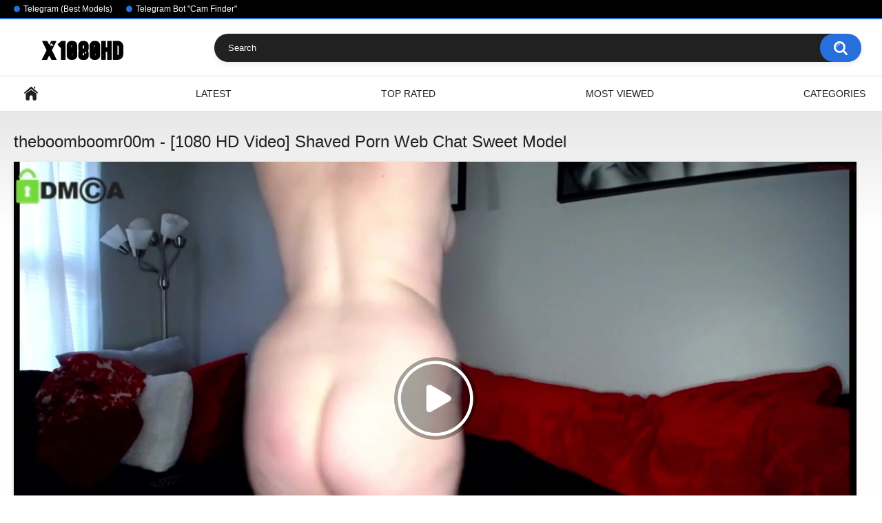

--- FILE ---
content_type: text/html; charset=utf-8
request_url: https://x1080hd.com/videos/5930/theboomboomr00m-1080-hd-video-shaved-porn-web-chat-sweet-model/
body_size: 6818
content:
<!DOCTYPE html>
<html lang="en">
<head>
	<title>Theboomboomr00m - [1080 HD Video] Shaved Porn Web Chat Sweet Model</title>
	<meta http-equiv="Content-Type" content="text/html; charset=utf-8"/>
	<meta name="description" content="Onlyfans Free Porn Domi Cam show Naked Webcam / Model Name on Chaturbate - theboomboomr00m"/>
	<meta name="keywords" content="Homemade, theboomboomr00m"/>
	<meta name="viewport" content="width=device-width, initial-scale=1"/>

	<link rel="icon" href="https://x1080hd.com/favicon.ico" type="image/x-icon"/>
	<link rel="shortcut icon" href="https://x1080hd.com/favicon.ico" type="image/x-icon"/>

			<link href="https://x1080hd.com/static/styles/all-responsive-white.css?v=8.3" rel="stylesheet" type="text/css"/>
		<link href="https://x1080hd.com/static/styles/jquery.fancybox-white.css?v=8.3" rel="stylesheet" type="text/css"/>
	
	<script>
		var pageContext = {
			disableStats: true,						videoId: '5930',						loginUrl: 'https://x1080hd.com/login-required/',
			animation: '200'
		};
	</script>

				<link href="https://x1080hd.com/videos/5930/theboomboomr00m-1080-hd-video-shaved-porn-web-chat-sweet-model/" rel="canonical"/>
		<meta property="og:url" content="https://x1080hd.com/videos/5930/theboomboomr00m-1080-hd-video-shaved-porn-web-chat-sweet-model/"/>
	
			<meta property="og:title" content="Theboomboomr00m - [1080 HD Video] Shaved Porn Web Chat Sweet Model"/>
				<meta property="og:image" content="https://x1080hd.com/contents/videos_screenshots/5000/5930/preview.mp4.jpg"/>
				<meta property="og:description" content="Onlyfans Free Porn Domi Cam show Naked Webcam / Model Name on Chaturbate - theboomboomr00m"/>
				<meta property="og:type" content="video:other"/>
		<meta property="video:release_date" content="2021-04-12T02:57:43Z"/>
		<meta property="video:duration" content="584"/>
					<meta property="video:tag" content="Homemade"/>
							<meta property="video:tag" content="theboomboomr00m"/>
				</head>
<body>

<div class="top-links">
	<div class="center-hold">
					<div class="network">
				<strong></strong>
				<ul>
																		<li><a href="https://t.me/camgirlclub">Telegram (Best Models)</a></li>
													<li><a href="https://t.me/CamLinksFinder_Bot">Telegram Bot &#34;Cam Finder&#34;</a></li>
															</ul>
			</div>
					</div>
</div>
<div class="container">
	<div class="header">
		<div class="header-inner">
			<div class="logo">
				<a href="https://x1080hd.com/"><img src="https://x1080hd.com/contents/other/theme/logo.png" alt="Webcam Record 1080 HD Videos"/></a>
			</div>
			<div class="search">
				<form id="search_form" action="https://x1080hd.com/search/" method="get" data-url="https://x1080hd.com/search/%QUERY%/">
					<span class="search-button">Search</span>
					<div class="search-text"><input type="text" name="q" placeholder="Search" value=""/></div>
				</form>
			</div>
		</div>
	</div>
	<nav>
		<div class="navigation">
			<button class="button">
				<span class="icon">
					<span class="ico-bar"></span>
					<span class="ico-bar"></span>
					<span class="ico-bar"></span>
				</span>
			</button>
						<ul class="primary">
				<li >
					<a href="https://x1080hd.com/" id="item1">Home</a>
				</li>
				<li >
					<a href="https://x1080hd.com/latest-updates/" id="item2">Latest</a>
				</li>
				<li >
					<a href="https://x1080hd.com/top-rated/" id="item3">Top Rated</a>
				</li>
				<li >
					<a href="https://x1080hd.com/most-popular/" id="item4">Most Viewed</a>
				</li>
													<li >
						<a href="https://x1080hd.com/categories/" id="item6">Categories</a>
					</li>
																															</ul>
			<ul class="secondary">
							</ul>
		</div>
	</nav>
<div class="content">
		
<div class="headline">
	<h1>theboomboomr00m - [1080 HD Video] Shaved Porn Web Chat Sweet Model</h1>
</div>
<div class="block-video">

	<div class="video-holder">
		<div class="player">
			<div class="player-holder">
															<div class="player-wrap" style="width: 100%; height: 0; padding-bottom: 56.25%">
							<div id="kt_player"></div>
						</div>
						<script type="text/javascript" src="https://x1080hd.com/player/kt_player.js?v=5.4.0"></script>
						<script type="text/javascript">
							/* <![CDATA[ */
															function getEmbed(width, height) {
									if (width && height) {
										return '<iframe width="' + width + '" height="' + height + '" src="https://x1080hd.com/embed/5930" frameborder="0" allowfullscreen></iframe>';
									}
									return '<iframe width="1280" height="720" src="https://x1080hd.com/embed/5930" frameborder="0" allowfullscreen></iframe>';
								}
							
							var flashvars = {
																	video_id: '5930', 																	video_categories: 'Homemade', 																	video_tags: 'theboomboomr00m', 																	license_code: '$377390712450778', 																	rnd: '1769421592', 																	video_url: 'function/0/https://x1080hd.com/get_file/1/5d264572f54b11d43ff53371791e7d41a820dedc67/5000/5930/5930.mp4/', 																	video_url_hd: '1', 																	postfix: '.mp4', 																	preview_url: 'https://x1080hd.com/contents/videos_screenshots/5000/5930/preview.mp4.jpg', 																	skin: 'youtube.css', 																	logo_text: '1win promocode &#34;CamBonus&#34;', 																	logo_position: '0,0', 																	logo_anchor: 'topleft', 																	logo_hide: 'true', 																	logo_url: 'https://lkzq.cc/e86c', 																	popunder_url: 'https://go.mavrtracktor.com?userId=b694e9879638f6c400e80cc0f28d9a02b1dd71d2861f8dd1012bfe75909f6439', 																	popunder_duration: '300', 																	hide_controlbar: '1', 																	hide_style: 'fade', 																	mlogo: '→ Find more videos of this model on Telegram FindBot', 																	mlogo_link: 'https://t.me/CamLinksFinder_Bot', 																	preload: 'metadata', 																	volume: '1', 																	embed: '0', 																	player_width: '882', 																	player_height: '496.125'															};
														kt_player('kt_player', 'https://x1080hd.com/player/kt_player.swf?v=5.4.0', '100%', '100%', flashvars);
							/* ]]> */
						</script>
												</div>
		</div>
					<div class="sponsor"><p class="p1" style="text-align: center;">Find more videos with this model 👉 Just enter her nickname in the Telegram bot: <span style="color: #0000ff;"><a style="color: #0000ff;" href="https://t.me/CamLinksFinder_Bot">CamLinksFinder_Bot</a></span></p></div>
				<div class="video-info">
			<div class="info-holder">
				<div class="info-buttons">
					<div class="rating-container">
													<a href="#like" class="rate-like" title="I like this video" data-video-id="5930" data-vote="5">I like this video</a>
							<a href="#dislike" class="rate-dislike" title="I don't like this video" data-video-id="5930" data-vote="0">I don't like this video</a>
												<div class="rating">
														
														
							<span class="voters" data-success="Thank you!" data-error="IP already voted">0% (0 votes)</span>
							<span class="scale-holder positive"><span class="scale" style="width:0%;" data-rating="0.0000" data-votes="1"></span></span>
						</div>
					</div>
										<div class="tabs-menu">
						<ul>
							<li><a href="#tab_video_info" class="toggle-button">Video Details</a></li>
															<li><a href="#tab_report_rrror" class="toggle-button">Report Video</a></li>
																						<li><a href="#tab_screenshots" class="toggle-button">Screenshots</a></li>
														<li><a href="#tab_share" class="toggle-button">Share</a></li>
							<li><a href="#tab_comments" class="toggle-button">Comments (0)</a></li>
						</ul>
					</div>
				</div>
				<div id="tab_video_info" class="tab-content">
					<div class="block-details">
												<div class="info">
							<div class="item">
								<span>Duration: <em>9:44</em></span>
								<span>Views: <em>841</em></span>
								<span>Submitted: <em>4 years ago</em></span>
															</div>
															<div class="item">
									Description:
									<em>Onlyfans Free Porn Domi Cam show Naked Webcam / Model Name on Chaturbate - theboomboomr00m</em>
								</div>
																													<div class="item">
									Categories:
																			<a href="https://x1080hd.com/categories/chaturbate/">Homemade</a>
																	</div>
																						<div class="item">
									Tags:
																			<a href="https://x1080hd.com/tags/theboomboomr00m/">theboomboomr00m</a>
																	</div>
																																		</div>
					</div>
				</div>
									<div id="tab_report_rrror" class="tab-content hidden">
						<div class="block-flagging">
							<form method="post">
								<div class="generic-error hidden"></div>
								<div class="success hidden">Thank you! We appreciate your help.</div>
								<div class="block-radios">
									<div class="button-group">
										<label class="field-label">Report this video as</label>
																					<div class="row">
												<input type="radio" id="flag_inappropriate_video" name="flag_id" value="flag_inappropriate_video" class="radio" >
												<label for="flag_inappropriate_video">Inappropriate</label>
											</div>
																					<div class="row">
												<input type="radio" id="flag_error_video" name="flag_id" value="flag_error_video" class="radio" >
												<label for="flag_error_video">Error (no video, no sound)</label>
											</div>
																					<div class="row">
												<input type="radio" id="flag_copyrighted_video" name="flag_id" value="flag_copyrighted_video" class="radio" >
												<label for="flag_copyrighted_video">Copyrighted material</label>
											</div>
																					<div class="row">
												<input type="radio" id="flag_other_video" name="flag_id" value="flag_other_video" class="radio" checked>
												<label for="flag_other_video">Other</label>
											</div>
																				<input type="hidden" name="action" value="flag"/>
										<input type="hidden" name="video_id" value="5930">
										<input type="submit" class="submit" value="Send">
									</div>
								</div>
								<div class="block-textarea">
									<label for="flag_message" class="field-label">Reason (optional)</label>
									<textarea id="flag_message" name="flag_message" rows="3" class="textarea" placeholder=""></textarea>
								</div>
							</form>
						</div>
					</div>
													<div id="tab_screenshots" class="tab-content hidden">
						<div class="block-screenshots">
																								<a href="https://x1080hd.com/get_file/0/e464a0c0125952e6655e1e6401a8e3fc37768d03b5/5000/5930/screenshots/1.jpg/" class="item" rel="screenshots" data-fancybox-type="image">
										<img class="thumb lazy-load" src="[data-uri]" data-original="https://x1080hd.com/contents/videos_screenshots/5000/5930/320x180/1.jpg" width="320" height="180" alt="theboomboomr00m - [1080 HD Video] Shaved Porn Web Chat Sweet Model">
									</a>
																																<a href="https://x1080hd.com/get_file/0/e1b9336bb73c2165df953d4c7765e3f246f66bc571/5000/5930/screenshots/2.jpg/" class="item" rel="screenshots" data-fancybox-type="image">
										<img class="thumb lazy-load" src="[data-uri]" data-original="https://x1080hd.com/contents/videos_screenshots/5000/5930/320x180/2.jpg" width="320" height="180" alt="theboomboomr00m - [1080 HD Video] Shaved Porn Web Chat Sweet Model">
									</a>
																																<a href="https://x1080hd.com/get_file/0/5e1e37df9b1a4f2c511d92994ad472701601e14e59/5000/5930/screenshots/3.jpg/" class="item" rel="screenshots" data-fancybox-type="image">
										<img class="thumb lazy-load" src="[data-uri]" data-original="https://x1080hd.com/contents/videos_screenshots/5000/5930/320x180/3.jpg" width="320" height="180" alt="theboomboomr00m - [1080 HD Video] Shaved Porn Web Chat Sweet Model">
									</a>
																																<a href="https://x1080hd.com/get_file/0/c9d99f8ebc6ee1f9b12236d5997a70db46edb2ef48/5000/5930/screenshots/4.jpg/" class="item" rel="screenshots" data-fancybox-type="image">
										<img class="thumb lazy-load" src="[data-uri]" data-original="https://x1080hd.com/contents/videos_screenshots/5000/5930/320x180/4.jpg" width="320" height="180" alt="theboomboomr00m - [1080 HD Video] Shaved Porn Web Chat Sweet Model">
									</a>
																																<a href="https://x1080hd.com/get_file/0/a15fe71370caa4107c318559681cbb862a704ea080/5000/5930/screenshots/5.jpg/" class="item" rel="screenshots" data-fancybox-type="image">
										<img class="thumb lazy-load" src="[data-uri]" data-original="https://x1080hd.com/contents/videos_screenshots/5000/5930/320x180/5.jpg" width="320" height="180" alt="theboomboomr00m - [1080 HD Video] Shaved Porn Web Chat Sweet Model">
									</a>
																					</div>
					</div>
								<div id="tab_share" class="tab-content hidden">
					<div class="block-share">
						<form>
							<div class="row">
								<label for="share_link" class="field-label">Link to this video</label>
								<input type="text" id="share_link" class="textfield middle" value="https://x1080hd.com/videos/5930/theboomboomr00m-1080-hd-video-shaved-porn-web-chat-sweet-model/" readonly>
							</div>
							<div class="row">
								<label for="share_bb_code" class="field-label">BB code</label>
								<input type="text" id="share_bb_code" class="textfield" value="[url=https://x1080hd.com/videos/5930/theboomboomr00m-1080-hd-video-shaved-porn-web-chat-sweet-model/]theboomboomr00m - [1080 HD Video] Shaved Porn Web Chat Sweet Model[/url]" readonly>
							</div>
													</form>
					</div>
				</div>
				<div id="tab_comments" class="tab-content hidden">
						
<div class="block-comments" data-block-id="video_comments_video_comments">
	<form method="post">
									<a href="#add_comment" class="toggle-button">Add comment</a>
							<label class="field-label">Comments</label>
		<span class="hint">
																				Be the first one to comment!
					</span>

					<div class="success hidden">
				Thank you! Your comment has been submitted for review.
			</div>
			<div class="block-new-comment">
				<div class="generic-error hidden"></div>
				<div>
											<div class="row">
							<label for="comment_username" class="field-label">Your name</label>
							<input type="text" id="comment_username" name="anonymous_username" maxlength="30" class="textfield" placeholder="optional, please enter name to make your comment personalized"/>
						</div>
										<div class="row">
						<label for="comment_message" class="field-label required">Comment</label>
													<div class="smileys-support">
								<div class="smileys-bar">
	<img data-src="https://x1080hd.com/static/images/emoticons/smile.png" alt=":)"/>
	<img data-src="https://x1080hd.com/static/images/emoticons/cool.png" alt="8-)"/>
	<img data-src="https://x1080hd.com/static/images/emoticons/cwy.png" alt=";("/>
	<img data-src="https://x1080hd.com/static/images/emoticons/grin.png" alt=":D"/>
	<img data-src="https://x1080hd.com/static/images/emoticons/sad.png" alt=":("/>
	<img data-src="https://x1080hd.com/static/images/emoticons/shocked.png" alt=":O"/>
	<img data-src="https://x1080hd.com/static/images/emoticons/tongue.png" alt=":P"/>
	<img data-src="https://x1080hd.com/static/images/emoticons/wink.png" alt=";)"/>
	<img data-src="https://x1080hd.com/static/images/emoticons/heart.png" alt=":heart:"/>
	<img data-src="https://x1080hd.com/static/images/emoticons/ermm.png" alt=":ermm:"/>
	<img data-src="https://x1080hd.com/static/images/emoticons/angel.png" alt=":angel:"/>
	<img data-src="https://x1080hd.com/static/images/emoticons/angry.png" alt=":angry:"/>
	<img data-src="https://x1080hd.com/static/images/emoticons/alien.png" alt=":alien:"/>
	<img data-src="https://x1080hd.com/static/images/emoticons/blink.png" alt=":blink:"/>
	<img data-src="https://x1080hd.com/static/images/emoticons/blush.png" alt=":blush:"/>
	<img data-src="https://x1080hd.com/static/images/emoticons/cheerful.png" alt=":cheerful:"/>
	<img data-src="https://x1080hd.com/static/images/emoticons/devil.png" alt=":devil:"/>
	<img data-src="https://x1080hd.com/static/images/emoticons/dizzy.png" alt=":dizzy:"/>
	<img data-src="https://x1080hd.com/static/images/emoticons/getlost.png" alt=":getlost:"/>
	<img data-src="https://x1080hd.com/static/images/emoticons/happy.png" alt=":happy:"/>
	<img data-src="https://x1080hd.com/static/images/emoticons/kissing.png" alt=":kissing:"/>
	<img data-src="https://x1080hd.com/static/images/emoticons/ninja.png" alt=":ninja:"/>
	<img data-src="https://x1080hd.com/static/images/emoticons/pinch.png" alt=":pinch:"/>
	<img data-src="https://x1080hd.com/static/images/emoticons/pouty.png" alt=":pouty:"/>
	<img data-src="https://x1080hd.com/static/images/emoticons/sick.png" alt=":sick:"/>
	<img data-src="https://x1080hd.com/static/images/emoticons/sideways.png" alt=":sideways:"/>
	<img data-src="https://x1080hd.com/static/images/emoticons/silly.png" alt=":silly:"/>
	<img data-src="https://x1080hd.com/static/images/emoticons/sleeping.png" alt=":sleeping:"/>
	<img data-src="https://x1080hd.com/static/images/emoticons/unsure.png" alt=":unsure:"/>
	<img data-src="https://x1080hd.com/static/images/emoticons/w00t.png" alt=":woot:"/>
	<img data-src="https://x1080hd.com/static/images/emoticons/wassat.png" alt=":wassat:"/>
</div>								<textarea class="textarea" id="comment_message" name="comment" rows="3" placeholder=""></textarea>
								<div class="field-error down"></div>
							</div>
											</div>
					<div class="bottom">
													<label>Please confirm that you are a Human by entering security code from the image below.</label>
							<div class="captcha-control">
																	<div class="image">
										<img data-src="https://x1080hd.com/captcha/comments/?rand=1769421592" alt="Captcha image"/>
										<label for="comment_code" class="field-label required">Security code</label>
										<input type="text" id="comment_code" class="textfield" name="code" autocomplete="off">
										<div class="field-error up"></div>
									</div>
																<input type="hidden" name="action" value="add_comment"/>
								<input type="hidden" name="video_id" value="5930">
								<input type="submit" class="submit" value="Send">
							</div>
											</div>
				</div>
			</div>
			</form>

	<div class="list-comments hidden">
	<div id="video_comments_video_comments">
		<div class="margin-fix" id="video_comments_video_comments_items">
					</div>

								</div>
</div></div>


				</div>
			</div>
		</div>
	</div>
</div>
	<div class="related-videos" id="list_videos_related_videos">
	<ul class="list-sort" id="list_videos_related_videos_filter_list">
					<li><span>Related Videos</span></li>
		
		
			</ul>
		
<div class="box">
	<div class="list-videos">
		<div class="margin-fix" id="list_videos_related_videos_items">
															<div class="item  ">
						<a href="https://x1080hd.com/videos/26798/anablerd-1080-hd-video-cam-show-camwhores-free-watch/" title="anablerd - [1080 HD Video] Cam show Camwhores Free Watch" >
							<div class="img">
																	<img class="thumb lazy-load" src="[data-uri]" data-original="https://x1080hd.com/contents/videos_screenshots/26000/26798/320x180/1.jpg" data-webp="https://x1080hd.com/contents/videos_screenshots/26000/26798/336x189/1.jpg" alt="anablerd - [1080 HD Video] Cam show Camwhores Free Watch" data-cnt="5"   width="320" height="180"/>
																																																	<span class="is-hd">HD</span>							</div>
							<strong class="title">
																	anablerd - [1080 HD Video] Cam show Camwhores Free Watch
															</strong>
							<div class="wrap">
								<div class="duration">7:08</div>

																								<div class="rating positive">
									100%
								</div>
							</div>
							<div class="wrap">
																								<div class="added"><em>4 years ago</em></div>
								<div class="views">2.7K</div>
							</div>
						</a>
											</div>
									<div class="item  ">
						<a href="https://x1080hd.com/videos/30086/loriteach-1080-hd-video-new-record-clip-interactive-toy-adult/" title="loriteach - [1080 HD Video] New Record Clip Interactive toy Adult" >
							<div class="img">
																	<img class="thumb lazy-load" src="[data-uri]" data-original="https://x1080hd.com/contents/videos_screenshots/30000/30086/320x180/1.jpg" data-webp="https://x1080hd.com/contents/videos_screenshots/30000/30086/336x189/1.jpg" alt="loriteach - [1080 HD Video] New Record Clip Interactive toy Adult" data-cnt="5"   width="320" height="180"/>
																																																	<span class="is-hd">HD</span>							</div>
							<strong class="title">
																	loriteach - [1080 HD Video] New Record Clip Interactive toy Adult
															</strong>
							<div class="wrap">
								<div class="duration">7:50</div>

																								<div class="rating positive">
									0%
								</div>
							</div>
							<div class="wrap">
																								<div class="added"><em>4 years ago</em></div>
								<div class="views">4.3K</div>
							</div>
						</a>
											</div>
									<div class="item  ">
						<a href="https://x1080hd.com/videos/15421/unfamiliarx-1080-hd-video-cam-show-mfc-share-crazyticket/" title="unfamiliarx - [1080 HD Video] Cam show MFC Share Crazyticket" >
							<div class="img">
																	<img class="thumb lazy-load" src="[data-uri]" data-original="https://x1080hd.com/contents/videos_screenshots/15000/15421/320x180/1.jpg" data-webp="https://x1080hd.com/contents/videos_screenshots/15000/15421/336x189/1.jpg" alt="unfamiliarx - [1080 HD Video] Cam show MFC Share Crazyticket" data-cnt="5"   width="320" height="180"/>
																																																	<span class="is-hd">HD</span>							</div>
							<strong class="title">
																	unfamiliarx - [1080 HD Video] Cam show MFC Share Crazyticket
															</strong>
							<div class="wrap">
								<div class="duration">6:53</div>

																								<div class="rating positive">
									0%
								</div>
							</div>
							<div class="wrap">
																								<div class="added"><em>4 years ago</em></div>
								<div class="views">2.3K</div>
							</div>
						</a>
											</div>
									<div class="item  ">
						<a href="https://x1080hd.com/videos/33497/maxandtokio-1080-hd-video-horny-naughty-big-tip-goal/" title="maxandtokio - [1080 HD Video] Horny Naughty Big Tip Goal" >
							<div class="img">
																	<img class="thumb lazy-load" src="[data-uri]" data-original="https://x1080hd.com/contents/videos_screenshots/33000/33497/320x180/1.jpg" data-webp="https://x1080hd.com/contents/videos_screenshots/33000/33497/336x189/1.jpg" alt="maxandtokio - [1080 HD Video] Horny Naughty Big Tip Goal" data-cnt="5"   width="320" height="180"/>
																																																	<span class="is-hd">HD</span>							</div>
							<strong class="title">
																	maxandtokio - [1080 HD Video] Horny Naughty Big Tip Goal
															</strong>
							<div class="wrap">
								<div class="duration">3:03</div>

																								<div class="rating positive">
									100%
								</div>
							</div>
							<div class="wrap">
																								<div class="added"><em>4 years ago</em></div>
								<div class="views">1.0K</div>
							</div>
						</a>
											</div>
									<div class="item  ">
						<a href="https://x1080hd.com/videos/12682/xvsesss-1080-hd-video-interactive-toy-sex-toys-pretty-cam-model/" title="xvsesss - [1080 HD Video] Interactive toy Sex Toys Pretty Cam Model" >
							<div class="img">
																	<img class="thumb lazy-load" src="[data-uri]" data-original="https://x1080hd.com/contents/videos_screenshots/12000/12682/320x180/1.jpg" data-webp="https://x1080hd.com/contents/videos_screenshots/12000/12682/336x189/1.jpg" alt="xvsesss - [1080 HD Video] Interactive toy Sex Toys Pretty Cam Model" data-cnt="5"   width="320" height="180"/>
																																																	<span class="is-hd">HD</span>							</div>
							<strong class="title">
																	xvsesss - [1080 HD Video] Interactive toy Sex Toys Pretty Cam Model
															</strong>
							<div class="wrap">
								<div class="duration">6:54</div>

																								<div class="rating positive">
									100%
								</div>
							</div>
							<div class="wrap">
																								<div class="added"><em>4 years ago</em></div>
								<div class="views">965</div>
							</div>
						</a>
											</div>
									<div class="item  ">
						<a href="https://x1080hd.com/videos/25700/artemisfit-1080-hd-video-masturbation-homemade-webcam/" title="artemisfit - [1080 HD Video] Masturbation Homemade Webcam" >
							<div class="img">
																	<img class="thumb lazy-load" src="[data-uri]" data-original="https://x1080hd.com/contents/videos_screenshots/25000/25700/320x180/1.jpg" data-webp="https://x1080hd.com/contents/videos_screenshots/25000/25700/336x189/1.jpg" alt="artemisfit - [1080 HD Video] Masturbation Homemade Webcam" data-cnt="5"   width="320" height="180"/>
																																																	<span class="is-hd">HD</span>							</div>
							<strong class="title">
																	artemisfit - [1080 HD Video] Masturbation Homemade Webcam
															</strong>
							<div class="wrap">
								<div class="duration">8:55</div>

																								<div class="rating positive">
									100%
								</div>
							</div>
							<div class="wrap">
																								<div class="added"><em>4 years ago</em></div>
								<div class="views">1.3K</div>
							</div>
						</a>
											</div>
									<div class="item  ">
						<a href="https://x1080hd.com/videos/7249/be-my-daddy-1080-hd-video-porn-masturbate-obmihod/" title="_be_my_daddy - [1080 HD Video] Porn Masturbate Obmihod" >
							<div class="img">
																	<img class="thumb lazy-load" src="[data-uri]" data-original="https://x1080hd.com/contents/videos_screenshots/7000/7249/320x180/1.jpg" data-webp="https://x1080hd.com/contents/videos_screenshots/7000/7249/336x189/1.jpg" alt="_be_my_daddy - [1080 HD Video] Porn Masturbate Obmihod" data-cnt="5"   width="320" height="180"/>
																																																	<span class="is-hd">HD</span>							</div>
							<strong class="title">
																	_be_my_daddy - [1080 HD Video] Porn Masturbate Obmihod
															</strong>
							<div class="wrap">
								<div class="duration">5:55</div>

																								<div class="rating positive">
									100%
								</div>
							</div>
							<div class="wrap">
																								<div class="added"><em>4 years ago</em></div>
								<div class="views">1.0K</div>
							</div>
						</a>
											</div>
									<div class="item  ">
						<a href="https://x1080hd.com/videos/18581/lily-baudinx-1080-hd-video-pvt-masturbate-new-record-clip/" title="lily_baudinx - [1080 HD Video] Pvt Masturbate New Record Clip" >
							<div class="img">
																	<img class="thumb lazy-load" src="[data-uri]" data-original="https://x1080hd.com/contents/videos_screenshots/18000/18581/320x180/1.jpg" data-webp="https://x1080hd.com/contents/videos_screenshots/18000/18581/336x189/1.jpg" alt="lily_baudinx - [1080 HD Video] Pvt Masturbate New Record Clip" data-cnt="5"   width="320" height="180"/>
																																																	<span class="is-hd">HD</span>							</div>
							<strong class="title">
																	lily_baudinx - [1080 HD Video] Pvt Masturbate New Record Clip
															</strong>
							<div class="wrap">
								<div class="duration">12:14</div>

																								<div class="rating positive">
									0%
								</div>
							</div>
							<div class="wrap">
																								<div class="added"><em>4 years ago</em></div>
								<div class="views">1.2K</div>
							</div>
						</a>
											</div>
									<div class="item  ">
						<a href="https://x1080hd.com/videos/28905/party-swinger-1080-hd-video-tru-private-high-qulity-video-pretty-cam-model/" title="party_swinger - [1080 HD Video] Tru Private High Qulity Video Pretty Cam Model" >
							<div class="img">
																	<img class="thumb lazy-load" src="[data-uri]" data-original="https://x1080hd.com/contents/videos_screenshots/28000/28905/320x180/1.jpg" data-webp="https://x1080hd.com/contents/videos_screenshots/28000/28905/336x189/1.jpg" alt="party_swinger - [1080 HD Video] Tru Private High Qulity Video Pretty Cam Model" data-cnt="5"   width="320" height="180"/>
																																																	<span class="is-hd">HD</span>							</div>
							<strong class="title">
																	party_swinger - [1080 HD Video] Tru Private High Qulity Video Pretty Cam Model
															</strong>
							<div class="wrap">
								<div class="duration">8:53</div>

																								<div class="rating positive">
									0%
								</div>
							</div>
							<div class="wrap">
																								<div class="added"><em>4 years ago</em></div>
								<div class="views">1.3K</div>
							</div>
						</a>
											</div>
									<div class="item  ">
						<a href="https://x1080hd.com/videos/37264/elenawolf-1080-hd-video-free-watch-hot-show-ticket-show/" title="elenawolf - [1080 HD Video] Free Watch Hot Show Ticket Show" >
							<div class="img">
																	<img class="thumb lazy-load" src="[data-uri]" data-original="https://x1080hd.com/contents/videos_screenshots/37000/37264/320x180/1.jpg" data-webp="https://x1080hd.com/contents/videos_screenshots/37000/37264/336x189/1.jpg" alt="elenawolf - [1080 HD Video] Free Watch Hot Show Ticket Show" data-cnt="5"   width="320" height="180"/>
																																																	<span class="is-hd">HD</span>							</div>
							<strong class="title">
																	elenawolf - [1080 HD Video] Free Watch Hot Show Ticket Show
															</strong>
							<div class="wrap">
								<div class="duration">5:32</div>

																								<div class="rating positive">
									0%
								</div>
							</div>
							<div class="wrap">
																								<div class="added"><em>4 years ago</em></div>
								<div class="views">973</div>
							</div>
						</a>
											</div>
									<div class="item  ">
						<a href="https://x1080hd.com/videos/30129/aalliyahh-1080-hd-video-homemade-pvt-tru-private/" title="aalliyahh - [1080 HD Video] Homemade Pvt Tru Private" >
							<div class="img">
																	<img class="thumb lazy-load" src="[data-uri]" data-original="https://x1080hd.com/contents/videos_screenshots/30000/30129/320x180/1.jpg" data-webp="https://x1080hd.com/contents/videos_screenshots/30000/30129/336x189/1.jpg" alt="aalliyahh - [1080 HD Video] Homemade Pvt Tru Private" data-cnt="5"   width="320" height="180"/>
																																																	<span class="is-hd">HD</span>							</div>
							<strong class="title">
																	aalliyahh - [1080 HD Video] Homemade Pvt Tru Private
															</strong>
							<div class="wrap">
								<div class="duration">7:00</div>

																								<div class="rating positive">
									100%
								</div>
							</div>
							<div class="wrap">
																								<div class="added"><em>4 years ago</em></div>
								<div class="views">1.5K</div>
							</div>
						</a>
											</div>
									<div class="item  ">
						<a href="https://x1080hd.com/videos/38515/sugacrush-1080-hd-video-nude-girl-free-porn-web-model/" title="sugacrush - [1080 HD Video] Nude Girl Free Porn Web Model" >
							<div class="img">
																	<img class="thumb lazy-load" src="[data-uri]" data-original="https://x1080hd.com/contents/videos_screenshots/38000/38515/320x180/1.jpg" data-webp="https://x1080hd.com/contents/videos_screenshots/38000/38515/336x189/1.jpg" alt="sugacrush - [1080 HD Video] Nude Girl Free Porn Web Model" data-cnt="5"   width="320" height="180"/>
																																																	<span class="is-hd">HD</span>							</div>
							<strong class="title">
																	sugacrush - [1080 HD Video] Nude Girl Free Porn Web Model
															</strong>
							<div class="wrap">
								<div class="duration">8:42</div>

																								<div class="rating positive">
									100%
								</div>
							</div>
							<div class="wrap">
																								<div class="added"><em>4 years ago</em></div>
								<div class="views">1.8K</div>
							</div>
						</a>
											</div>
												</div>
	</div>
</div></div>
</div>

	<div class="footer-margin">
					<div class="content">
				<div class="box bottom-adv"><div style="text-align: center; margin-bottom: 40px;">
  <p style="font-weight: bold; color: #000000; margin-bottom: 20px;">
    🎥 Live Casino with Real Dealers — Just Like a Cam Show!
  </p>
  <a href="https://lkzq.cc/e688334f">
    <img
      src="https://www.remontbp.com/wp-content/uploads/2025/04/ImageToStl.com_merged-document-1-1-900x181.jpg"
      alt="Live Casino with Female Dealers"
      style="width: 100%; height: auto; display: block; margin: 0 auto;"
    />
  </a>
</div></div>
			</div>
			</div>
</div>
<div class="footer">
	<div class="footer-wrap">
		<ul class="nav">
			<li><a href="https://x1080hd.com/">Home</a></li>
						<li><a data-href="https://x1080hd.com/feedback/" data-fancybox="ajax">Support</a></li>
							<li><a href="https://x1080hd.com/terms/">Terms</a></li>
											</ul>
		<div class="copyright">
			2005-2026 <a href="https://x1080hd.com/">Webcam Record 1080 HD Videos</a><br/>
			All rights reserved.
		</div>
		<div class="txt">
			On our sites you can get free access to video clips from online sex chats.
		</div>
	</div>

	<script src="https://x1080hd.com/static/js/main.min.js?v=8.3"></script>
	<script>
		$.blockUI.defaults.overlayCSS = {cursor: 'wait'};

					$.Autocomplete.defaults.minChars = 3;
			$.Autocomplete.defaults.deferRequestBy = 100;
			$.Autocomplete.defaults.serviceUrl = 'https://x1080hd.com/suggest/';
						</script>
	</div>

<!--LiveInternet counter--><a href="https://www.liveinternet.ru/click"
target="_blank"><img id="licntDDB2" width="31" height="31" style="border:0" 
title="LiveInternet"
src="[data-uri]"
alt=""/></a><script>(function(d,s){d.getElementById("licntDDB2").src=
"https://counter.yadro.ru/hit?t45.3;r"+escape(d.referrer)+
((typeof(s)=="undefined")?"":";s"+s.width+"*"+s.height+"*"+
(s.colorDepth?s.colorDepth:s.pixelDepth))+";u"+escape(d.URL)+
";h"+escape(d.title.substring(0,150))+";"+Math.random()})
(document,screen)</script><!--/LiveInternet-->

</body>
</html>